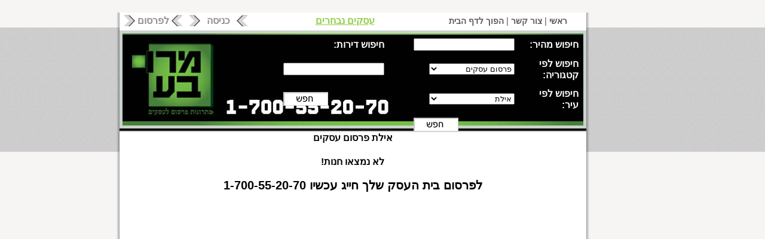

--- FILE ---
content_type: text/html; charset=windows-1255
request_url: http://meruba.co.il/stores.php?c=168&ci=33
body_size: 5601
content:
<html>
<head>
        <meta http-equiv='Content-Type' content='text/html; charset=windows-1255'>
        <title>אילת - פרסום עסקים - מרובע</title>
        <link href='/images/css/meruba.css' rel='stylesheet' type='text/css' media='screen' />

        
                        <script type='text/javascript' src='inc/j.min.js'></script>
                        <script type='text/javascript' src='inc/j.general.js'></script>
                
        <script type='text/javascript' src='inc/general.js'></script>

</head>
<body>

<div align='center'>

        <table border='0' cellpadding='0' cellspacing='0'>
          <tr>
            <td style='padding: 270px 0 0 10px' valign='top' align='left'>
                
                <iframe src='bannerz.php?action=banners&size=_2' width='100' height='460' scrolling='no' frameborder='0' style='margin-top: 260px;'></iframe>
        
            </td>
            <td>

                <table border='0' cellpadding='0' cellspacing='0' width='771'>
                    <tr>
                        <td class='frame_border_right' valign='top'><img src='images/blank.gif' width='5' height='1'></td>
                        <td width='100%' class='bg_white'>
                                <table border='0' cellpadding='0' cellspacing='0' width='100%'>
                                    <tr>
                                        <td height='30' class='bg_white' width='100%' style='padding: 0px 7px 0px 7px;'>
						
                <div>
                        <div style='float: right;' class='menu'>
                                <ul>
                                        <li><a href='/'>ראשי</a></li>
                                        <li class='breaker'>|</li>
                                        <li><a href='contact.php'>צור קשר</a></li>
                                        <li class='breaker'>|</li>
                                        <li><a href='javascript:void(0);' onclick="this.style.behavior='url(#default#homepage)';this.setHomePage('http://www.meruba.co.il/')">הפוך לדף הבית</a></li>
                                </ul>
                        </div>
                        <div style='float: left;'>
                                
                                <div class='header_button_adv' style='float: left;'><a href='adv.php'>לפרסום</a></div>
                                <div style='float: left; padding-right: 6px;'>&nbsp;</div>
                                <div class='header_button_adv' style='float: left;'><a href='login.php'>כניסה</a></div>
                                <div style='float: left; padding-right: 109px;'>&nbsp;</div>
                                <div class='' style='float: left;'><a href='recommended.php' style='color: #90CC47; font-weight: bold;'>עסקים נבחרים</a></div>
                        </div>
                </div>
	
	
                                        </td>
                                    </tr>

                                    <tr>
                                        <td class='logo_bg'>

                                                <script type='text/javascript'>
                                                        function RunSearch() {
                                                                var qObj = document.getElementById('q');
                                                                var qnObj = document.getElementById('qn');
                                                                var cObj = document.getElementById('c');
                                                                var ciObj = document.getElementById('ci');

                                                                var cIndex = cObj.selectedIndex;
                                                                var ciIndex = ciObj.selectedIndex;

                                                                var qValue = qObj.value;
                                                                var qnValue = qnObj.value;
                                                                var cValue = cObj.options[cIndex].value;
                                                                var ciValue = ciObj.options[ciIndex].value;


                                                                if(qnValue != '') {
                                                                        qObj.value = '';
                                                                } else {
                                                                        qnObj.value = '';

                                                                        if((qValue != '') || ((cValue != '-1') || (ciValue != '-1'))) {
                                                                                //search not empty..

                                                                                return true;
                                                                        } else {
                                                                                alert('נא למלא את אחד משדות החיפוש לפחות');
                                                                                return false;
                                                                        }
                                                                }



                                                                return true;
                                                        }

                                                </script>

                                                
                <form method='GET' action='stores.php' onsubmit="return RunSearch();">
                        <input type='hidden' name='s' value='1'>

                        <div class='header_frame_border bg_black'>
                                <div style='float: right; width: 510px; height: 159px;' align='right'>
                                        <table border='0' cellpadding='4' cellspacing='4' valign='top'>
                                                <tr>
                                                        <td width='160'><span>חיפוש מהיר:</span></td>
                                                        <td align='right'><input type='text' name='q' id='q' value='' size='19' maxlength='20'></td>
                                                        <td width='70'><!-- sp --></td>
                                                        <td align='right'><span>חיפוש דירות:</span></td>
                                                </tr>
                                                <tr>
                                                        <td><span>חיפוש לפי קטגוריה:</span></td>
                                                        <td align='right'><select name='c' id='c' style='width: 143px;'><option value='-1'>- בחר -</option><option value='151' >אביזרי אינסטלציה</option><option value='150' >אביזרי אמבטיה</option><option value='98' >אביזרים לבריכה ולספא</option><option value='94' >אדריכלים מעצבי פנים</option><option value='65' >אולמות ארועים</option><option value='142' >אופטומטריסטים - אופטיקאים</option><option value='84' >אופנועים</option><option value='137' >אורטופדיה</option><option value='38' >אטרקציות מיוחדות</option><option value='114' >איטליז</option><option value='10' >אירועים</option><option value='48' >אלקטרוניקה</option><option value='63' >בית קפה</option><option value='155' >בניית אתרים</option><option value='28' >בעלי מקצוע</option><option value='170' >בריכה</option><option value='41' >בתי דפוס </option><option value='56' >גיזום עצים</option><option value='107' >גני ילדים</option><option value='166' >גרפולוגים</option><option value='119' >דלתות</option><option value='131' >דרושים</option><option value='102' >הדברות</option><option value='18' >הובלות</option><option value='70' >הזמנות לארועים</option><option value='145' >הידרותרפיה</option><option value='71' >הכל למסיבה</option><option value='83' >הכל לרכב</option><option value='49' >הספקה טכנית והנדסית</option><option value='129' >הפקת אירועים</option><option value='96' >השחזות</option><option value='58' >השכרת דירות</option><option value='156' >השכרת האמר</option><option value='112' >השכרת מכונות קפה</option><option value='76' >השכרת ציוד לארועים</option><option value='109' >וילונות ותריסים</option><option value='67' >זיקוקים</option><option value='147' >חבילות שי</option><option value='55' >חברות ניקיון ואבטחה</option><option value='164' >חברות שליחויות</option><option value='12' >חיות מחמד</option><option value='152' >חינה</option><option value='36' >חנויות  בגדים</option><option value='80' >חנויות רהיטים</option><option value='116' >חנות דגים</option><option value='14' >חשמל ואלקטרוניקה</option><option value='89' >טיסנים</option><option value='82' >טרקטורונים</option><option value='75' >יועצים פנסיוניים</option><option value='93' >כלי גינון</option><option value='133' >כלים חד פעמיים</option><option value='167' >לוטו</option><option value='124' >לימוד נהיגה</option><option value='125' >לימוד נהיגה אופנוע</option><option value='126' >לימוד נהיגה רכב</option><option value='69' >לימוזינות לארועים</option><option value='149' >ליצנים</option><option value='111' >מאמן אישי</option><option value='113' >מאפיות</option><option value='53' >מוניות</option><option value='33' >מוסכים</option><option value='134' >מוצרי חשמל</option><option value='78' >מוצרי טבע</option><option value='95' >מוצרי פרזול</option><option value='77' >מוצרי תינוקות</option><option value='27' >מוצרי תינוקות מוצרי טבע</option><option value='61' >מזגנים</option><option value='19' >מזון ומשקאות חריפים</option><option value='144' >מזרונים</option><option value='15' >מחשבים</option><option value='158' >מטבחים</option><option value='59' >מיסגור תמונות</option><option value='44' >מיסטיקה</option><option value='52' >מכירה תיקון שדרוג סלולרי</option><option value='128' >מנעולן</option><option value='91' >מסגריות</option><option value='68' >מסיבת רווקים</option><option value='3' >מסעדות</option><option value='73' >מעגל מתופפים</option><option value='6' >מעצבי שיער</option><option value='118' >מצרכים לבית</option><option value='30' >מרובע השבוע</option><option value='136' >מרפאות</option><option value='141' >מרפאות שיניים</option><option value='66' >משחקייה</option><option value='122' >משלוחים</option><option value='123' >משלוחים טאבון</option><option value='34' >משלוחים כביסה</option><option value='4' >משלוחים פיצה</option><option value='115' >משקאות חריפים</option><option value='127' >מתקני מים</option><option value='143' >נגריות</option><option value='57' >נדלן</option><option value='140' >ניהול כספים</option><option value='153' >סדנאות</option><option value='97' >סוככים</option><option value='74' >סוכני ביטוח</option><option value='72' >סוכני ביטוח יועצים פנסיוניים</option><option value='92' >סיעוד</option><option value='8' >סלון כלות</option><option value='121' >סלוני כלות מעצבי שיער</option><option value='5' >סנדוויץ' בר</option><option value='130' >ספא</option><option value='9' >ספורט אקסטרים </option><option value='88' >ספורט אקסטרים טיסנים</option><option value='106' >עבודות אינסטלציה</option><option value='46' >עבודות אלומיניום</option><option value='60' >עבודות גינון</option><option value='47' >עבודות זכוכית</option><option value='43' >עבודות חשמל</option><option value='160' >עבודות עפר</option><option value='45' >עבודות עץ</option><option value='159' >עבודות שליכט</option><option value='135' >עורכי דין</option><option value='108' >עיצוב הבית</option><option value='62' >פאבים</option><option value='2' >פאבים בתי קפה</option><option value='146' >פינוי פסולת</option><option value='148' >פיצוחים</option><option value='154' >פירות וירקות</option><option value='101' >פרזול סוסים</option><option value='23' >פרחים</option><option value='168' selected>פרסום עסקים</option><option value='110' >פרקטים</option><option value='120' >ציוד לקוסמים</option><option value='22' >צלמים</option><option value='169' >צעצועים</option><option value='35' >קבלני בניין </option><option value='117' >קונדטוריות</option><option value='7' >קוסמטיקאיות</option><option value='16' >קניית רכב</option><option value='50' >קעקועים</option><option value='105' >קרמיקה, כלים סניטריים</option><option value='99' >רואה חשבון</option><option value='138' >רופאים</option><option value='42' >ריהוט וציוד משרדי</option><option value='81' >רכב טרקטורונים אופנועים</option><option value='139' >רפואה אלטרנטיבית </option><option value='90' >שאיבות ביוב</option><option value='79' >שטיחים</option><option value='157' >שיפוץ אמבטיות</option><option value='161' >שיפוצים בסנפלינג</option><option value='165' >שירותי תמלול</option><option value='103' >שיש ואבן טבעית</option><option value='104' >שמאות מקרקעין</option><option value='51' >שקילה ומדידה</option><option value='162' >תאורות לדים</option><option value='39' >תיירות ונופש</option><option value='163' >תיקון מוצרי חשמל</option><option value='54' >תיקון מצלמות</option><option value='37' >תכשיטים</option><option value='64' >תקליטנים</option><option value='85' >תשמישי  קדושה </option></select></td>
                                                        <td><!-- sp --></td>
                                                        <td><input type='text' name='qn' id='qn' value='' size='19' maxlength='20'></td>
                                                </tr>
                                                <tr>
                                                        <td><span>חיפוש לפי עיר:</span></td>
                                                        <td align='right'><select name='ci' id='ci' style='width: 143px;'><option value='-1'>- בחר -</option><option value='88' >אור יהודה</option><option value='13' >אור עקיבא</option><option value='33' selected>אילת</option><option value='27' >אשדוד</option><option value='29' >אשקלון</option><option value='31' >באר שבע</option><option value='72' >בית שאן</option><option value='62' >בנימינה</option><option value='75' >בקעת אונו</option><option value='23' >בת ים</option><option value='22' >גבעתיים</option><option value='76' >גן שמואל</option><option value='32' >דימונה</option><option value='83' >דלית אל כרמל</option><option value='55' >הדר</option><option value='77' >הוד השרון</option><option value='17' >הרצליה</option><option value='12' >זכרון יעקב</option><option value='15' >חדרה</option><option value='47' >חולון</option><option value='8' >חיפה</option><option value='74' >חצור</option><option value='10' >טבריה</option><option value='69' >טיבעון</option><option value='34' >טירת הכרמל </option><option value='81' >טמרה</option><option value='66' >יבנה</option><option value='50' >יהוד</option><option value='68' >יוקנעם</option><option value='26' >ירושלים</option><option value='63' >ירכא</option><option value='56' >כלנית</option><option value='61' >כפר יסיף</option><option value='18' >כפר סבא</option><option value='89' >כפר קנא</option><option value='6' >כרמיאל</option><option value='35' >כרמל</option><option value='53' >לוד</option><option value='70' >מגדל העמק</option><option value='78' >מודיעין</option><option value='1' >מטולה</option><option value='59' >מעלות</option><option value='73' >משגב</option><option value='3' >נהריה</option><option value='42' >נווה דוד </option><option value='41' >נווה שאנן</option><option value='71' >נצרת</option><option value='58' >נשר</option><option value='16' >נתניה</option><option value='84' >עוספיה</option><option value='57' >עיר תחתית</option><option value='5' >עכו</option><option value='11' >עפולה</option><option value='64' >ערד</option><option value='9' >עתלית</option><option value='85' >פרדיס</option><option value='14' >פרדס חנה</option><option value='51' >פתח תקווה</option><option value='49' >צומת בילו</option><option value='4' >צפת</option><option value='48' >קיבוץ יפעת</option><option value='82' >קיבוץ מרחביה</option><option value='86' >קיסריה</option><option value='7' >קריות</option><option value='37' >קרית אליעזר</option><option value='39' >קרית אתא</option><option value='44' >קרית ביאליק</option><option value='30' >קרית גת</option><option value='38' >קרית חיים</option><option value='36' >קרית ים</option><option value='40' >קרית מוצקין</option><option value='28' >קרית מלאכי</option><option value='2' >קרית שמונה</option><option value='19' >ראש העין</option><option value='24' >ראשון לציון</option><option value='25' >רחובות</option><option value='87' >ריינה</option><option value='43' >רמות מנשה</option><option value='79' >רמת אביב</option><option value='21' >רמת גן</option><option value='54' >רמת השרון</option><option value='80' >רמת ישי</option><option value='67' >רעננה</option><option value='65' >שדרות</option><option value='52' >שהם</option><option value='45' >שלומי</option><option value='20' >תל אביב</option></select></td>
                                                        <td><!-- sp --></td>
                                                        <td align='left'><input type='image' src='images/form_submit_button_search.gif' width='75' height='23' border='0' /></td>
                                                </tr>
                                                <tr>
                                                        <td colspan='2' align='left'><input type='image' src='images/form_submit_button_search.gif' width='75' height='23' border='0'/></td>
                                                        <td colspan='2'><!-- sp --></td>
                                                </tr>
                                       </table>
                                </div>
                                <div style='float: left; display: none;'>
                                        <object classid='clsid:d27cdb6e-ae6d-11cf-96b8-444553540000' codebase='http://fpdownload.macromedia.com/pub/shockwave/cabs/flash/swflash.cab#version=8,0,0,0' width='251' height='159' id='header' align='middle'>
                                        <param name='allowScriptAccess' value='sameDomain' />
                                        <param name='movie' value='images/header_lower_h159.swf' /><param name='quality' value='high' /><param name='bgcolor' value='#000000' /><embed src='images/header_lower_h159.swf' quality='high' bgcolor='#000000' width='251' height='159' name='header' align='middle' allowScriptAccess='sameDomain' type='application/x-shockwave-flash' pluginspage='http://www.macromedia.com/go/getflashplayer' />
                                        </object>
                                </div>
                        </div>
                </form>
        

                                        </td>
                                    </tr>

                                    <tr>
                                        <td height='6' background='images/header_1stripe_3colors_bg.gif'></td>
                                    </tr>
                                    <tr>
                                        <td align='center' style='padding-left: 0px;'>

        <strong> אילת פרסום עסקים </strong><div style='text-align: right; padding: 0 15px 0;'></div><table height='500'><tr><td valign='top'><div align='center'><br><b>לא נמצאו חנות!</b><br/><br/></div><div align='center' style='font-weight: bolder; font-size: 20px;'>לפרסום בית העסק שלך חייג עכשיו 1-700-55-20-70</div>        <div align='center'>
                <br/><br/>
                <script src='http://www.callme.co.il/Banner/CallMeNum.js' language='javascript' type='text/javascript'></script>
                <script language='javascript' type='text/javascript'>CallMeParamsArray[CallMeNumVal]=new Array(2,250, 220, '0crwvNgxD8tLg/6m9+4DzjMFzf8OYdVhp9g9MG1DxbuUM/QsPmFvKFSX0Ei7EgMDRSWuBpB58aubDPSHEQ6Lhw==');</script>
                <script src='http://www.callme.co.il/Banner/CallMeBannerI.js' language='javascript' type='text/javascript'></script>

                <br/><br/>
                <script type="text/javascript"><!--
                google_ad_client = "pub-4530406356315122";
                /* מודעות גוגל בדף שאין בו תוצאות חיפוש */
                google_ad_slot = "7623605216";
                google_ad_width = 728;
                google_ad_height = 90;
                //-->
                </script>
                <script type="text/javascript"
                src="http://pagead2.googlesyndication.com/pagead/show_ads.js">
                </script>
        </div>


        <div id='stores_details'><ul></ul><div class='clear'></div></div></td></tr></table><div style='padding-right: 5px; text-align: right; float:right;'><a href='map.php?c=168' style='color: black;'><img src='images/button_arrow_right_green.gif' width='29' height='25' border='0'></a></div>
                                        </td>
                                    </tr>

                                    <tr>
                                        <td>
                                                <br>

                                                <div align='center'>
                                                        <iframe src='bannerz.php?size=hp_bt' width='710' height='70' frameborder='0' border='0' scrolling='no'></iframe>
                                                </div>

                                                <br>

                                                <table border='0' cellpadding='0' cellspacing='0' width='95%' align='center'>
                                                        <tr>
                                                                <td height='1' bgcolor='#d7d5d7'><img src='images/blank.gif' width='1' height='1' border='0'></td>
                                                        </tr>
                                                </table>

                                                <br>

                                                <div class='menu' align='center'>
							
                        <ul>
                                <li><a href='/'>ראשי</a></li>
                                <li class='breaker'>|</li>
                                <li><a href='terms.php'>תקנון האתר</a></li>
                                <li class='breaker'>|</li>
                                <li><a href='about.php'>אודות</a></li>
                                <li class='breaker'>|</li>
                                <li><a href='sitemap.php'>מפת אתר</a></li>
                                <li class='breaker'>|</li>
                                <li><a href='contact.php'>צור קשר</a></li>
                        </ul>
	

                                                        <span>
                                                                <strong> כל הזכויות שמורות לחברת <a href='http://www.meruba.co.il/' style='font-size: 12px;'>מרובע</a> ברשת בע"מ</strong></li>
                                                                
                                                        </span>


                                                        <br/>
                                                        <br/>

                                                        <ul>
                                                                
                                                        </ul>

                                                </div>


                                               <br>
                                        </td>
                                    </tr>

                                </table>
                        </td>
                        <td class='frame_border_left' valign='top'><img src='images/blank.gif' width='5' height='1'></td>
                    </tr>
                </table>


            </td>
            <td style='padding: 270px 10px 0 0' valign='top'>
                
            </td>
          </tr>
        </table>


</div>


                <script type='text/javascript'>
                
                  var _gaq = _gaq || [];
                  _gaq.push(['_setAccount', 'UA-484645-7']);
                  _gaq.push(['_trackPageview']);
                
                  (function() {
                    var ga = document.createElement('script'); ga.type = 'text/javascript'; ga.async = true;
                    ga.src = ('https:' == document.location.protocol ? 'https://ssl' : 'http://www') + '.google-analytics.com/ga.js';
                    var s = document.getElementsByTagName('script')[0]; s.parentNode.insertBefore(ga, s);
                  })();
                
                </script>
                
</body>
</html>
</form>


--- FILE ---
content_type: text/html; charset=windows-1255
request_url: http://meruba.co.il/bannerz.php?action=banners&size=_2
body_size: 676
content:
<!DOCTYPE HTML PUBLIC "-//W3C//DTD HTML 4.01//EN"
            "http://www.w3.org/TR/html4/strict.dtd">
<html><head><title>באנר חדש צד ימין למעלה</title><style type='text/css'>body {margin:0; padding:0;}</style></head><body>
<object width='100' height='460' border='0' classid='clsid:D27CDB6E-AE6D-11cf-96B8-444553540000' codebase='http://download.macromedia.com/pub/shockwave/cabs/flash/swflash.cab#version=7,0,0,0'><param name='movie' value='http://meruba.co.il/_files/banners/1327937054__2.swf?strFlashURL=http://www.meruba.co.il/banners.php?media=c20ad4d76fe97759aa27a0c99bff6710'><param name='quality' value='autohigh'><param name='allowScriptAccess' value='always'><embed src='http://meruba.co.il/_files/banners/1327937054__2.swf?strFlashURL=http://www.meruba.co.il/banners.php?media=c20ad4d76fe97759aa27a0c99bff6710' width='100' height='460' allowScriptAccess='always' swLiveConnect='true' quality='autohigh' type='application/x-shockwave-flash' allowScriptAccess='always' swLiveConnect='true' quality='autohigh' type='application/x-shockwave-flash' PLUGINSPAGE='http://www.macromedia.com/shockwave/download/index.cgi?P1_Prod_Version=ShockwaveFlash'></embed></object>
<script type='text/javascript' src='inc/ieupdate.js'></script>
<!-- 0.0017s --></body></html>

--- FILE ---
content_type: text/html; charset=windows-1255
request_url: http://meruba.co.il/bannerz.php?size=hp_bt
body_size: 684
content:
<!DOCTYPE HTML PUBLIC "-//W3C//DTD HTML 4.01//EN"
            "http://www.w3.org/TR/html4/strict.dtd">
<html><head><title>באנר אתר מרובע מתחת לדף הבית</title><style type='text/css'>body {margin:0; padding:0;}</style></head><body>
<object width='710' height='70' border='0' classid='clsid:D27CDB6E-AE6D-11cf-96B8-444553540000' codebase='http://download.macromedia.com/pub/shockwave/cabs/flash/swflash.cab#version=7,0,0,0'><param name='movie' value='http://meruba.co.il/_files/banners/1248907282_hp_bt.swf?strFlashURL=http://www.meruba.co.il/banners.php?media=c9f0f895fb98ab9159f51fd0297e236d'><param name='quality' value='autohigh'><param name='allowScriptAccess' value='always'><embed src='http://meruba.co.il/_files/banners/1248907282_hp_bt.swf?strFlashURL=http://www.meruba.co.il/banners.php?media=c9f0f895fb98ab9159f51fd0297e236d' width='710' height='70' allowScriptAccess='always' swLiveConnect='true' quality='autohigh' type='application/x-shockwave-flash' allowScriptAccess='always' swLiveConnect='true' quality='autohigh' type='application/x-shockwave-flash' PLUGINSPAGE='http://www.macromedia.com/shockwave/download/index.cgi?P1_Prod_Version=ShockwaveFlash'></embed></object>
<script type='text/javascript' src='inc/ieupdate.js'></script>
<!-- 0.0018s --></body></html>

--- FILE ---
content_type: text/html; charset=utf-8
request_url: https://www.google.com/recaptcha/api2/aframe
body_size: 268
content:
<!DOCTYPE HTML><html><head><meta http-equiv="content-type" content="text/html; charset=UTF-8"></head><body><script nonce="9FNYMATVR8hQKPgFm1wyhQ">/** Anti-fraud and anti-abuse applications only. See google.com/recaptcha */ try{var clients={'sodar':'https://pagead2.googlesyndication.com/pagead/sodar?'};window.addEventListener("message",function(a){try{if(a.source===window.parent){var b=JSON.parse(a.data);var c=clients[b['id']];if(c){var d=document.createElement('img');d.src=c+b['params']+'&rc='+(localStorage.getItem("rc::a")?sessionStorage.getItem("rc::b"):"");window.document.body.appendChild(d);sessionStorage.setItem("rc::e",parseInt(sessionStorage.getItem("rc::e")||0)+1);localStorage.setItem("rc::h",'1768636609030');}}}catch(b){}});window.parent.postMessage("_grecaptcha_ready", "*");}catch(b){}</script></body></html>

--- FILE ---
content_type: application/javascript
request_url: http://meruba.co.il/inc/j.general.js
body_size: 198
content:
$(document).ready(function() {

        $(".crd_sml_img").hover(
            function()
                {
                    $(this).animate({ width: 148 , height: 148}, 250)
                }
            ,function()
                {
                    $(this).animate({ width: 124 , height: 124}, 250)
                }
         );

        $(".crd_lrg_img").hover(
            function()
                {
                    $(this).animate({ width: 180 , height: 180}, 250)
                }
            ,function()
                {
                    $(this).animate({ width: 163 , height: 163}, 250)
                }
         );
});



--- FILE ---
content_type: application/javascript
request_url: http://meruba.co.il/inc/ieupdate.js
body_size: 158
content:
theObjects = document.getElementsByTagName("object");
for (var i = 0; i < theObjects.length; i++) {
    theObjects[i].outerHTML = theObjects[i].outerHTML; 
}
